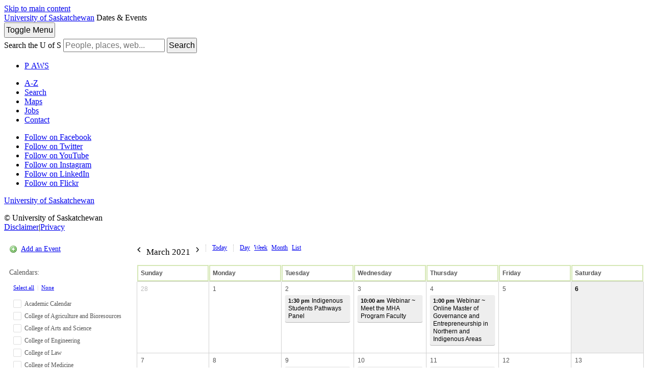

--- FILE ---
content_type: text/html; charset=UTF-8
request_url: https://events.usask.ca/month.php?cal=Johnson+Shoyama+Graduate+School+of+Public+Policy&getdate=20210306&mredir=0
body_size: 8552
content:
<!DOCTYPE html PUBLIC "-//W3C//DTD XHTML 1.0 Transitional//EN"
        "http://www.w3.org/TR/xhtml1/DTD/xhtml1-transitional.dtd">
<html xmlns="http://www.w3.org/1999/xhtml" lang="en">
<head>

    <!-- Google Tag Manager - Modifed to report to GTM test environment from site test location  -->

    <script>(function(w, d, s, l, i) {
            var hostname = window.location.hostname;
            var env = '';
            if (hostname.includes('eventsdev.usask.ca') || hostname.includes('eventstest.usask.ca')) {
                env = '&gtm_auth=oo6CDXoFR8OmQDGh3xlJ2g&gtm_preview=env-48&gtm_cookies_win=x';
            }
            w[l] = w[l] || [];
            w[l].push({
                'gtm.start': new Date().getTime(),
                event: 'gtm.js'
            });
            var f = d.getElementsByTagName(s)[0],
                j = d.createElement(s),
                dl = l != 'dataLayer' ? '&l=' + l : '';
            j.async = true;
            j.src = 'https://www.googletagmanager.com/gtm.js?id=' + i + dl + env;
            f.parentNode.insertBefore(j, f);
        })(window, document, 'script', 'dataLayer', 'GTM-NPKLVP6');</script>

    <!-- End Google Tag Manager -->


    <meta content="IE=edge" http-equiv="X-UA-Compatible"/>
    <meta content="text/html; charset=UTF-8" http-equiv="Content-Type"/>
    <meta content="width=device-width, initial-scale=1.0, maximum-scale=1.0, user-scalable=no" name="viewport"/>
    <title>Dates & Events - University of Saskatchewan</title>
    <link href="https://usaskcdn.ca/limestone/stable/img/favicon.png" rel="shortcut icon"/>
    <link href="https://usaskcdn.ca/limestone/stable/css/limestone.min.css" rel="stylesheet" type="text/css"/>
    <link href="css/events.css" rel="stylesheet" type="text/css"/>
    <link rel="stylesheet" type="text/css" href="templates/uofs/default_responsive.css" />
    <script src="//ajax.googleapis.com/ajax/libs/jquery/1.7/jquery.min.js" type="text/javascript"></script>
    <script src="includes/tag_ga_link_vars.js" type="text/javascript"></script>
    <script id="nicetitle" type="text/javascript" src="https://events.usask.ca:443//nicetitle/nicetitle.js"></script>
    <link rel="stylesheet" type="text/css" href="https://events.usask.ca:443//nicetitle/nicetitle.css" />
    <script src="js/prototype.js" type="text/javascript"></script>
<!--<script src="js/scriptaculous.js?load=effects,builder" type="text/javascript"></script>*}-->
    <script src="js/events.js" type="text/javascript"></script>
    <script src="events.js" type="text/javascript"></script>
<script type="text/javascript">var getdate="March 6";</script>    <script language="JavaScript" type="text/javascript">
<!--
function openEventWindow(num) {
	// populate the hidden form
	var data = document.popup_data[num];
	var form = document.forms.eventPopupForm;
	form.elements.date.value = data.date;
	form.elements.time.value = data.time;
	form.elements.uid.value = data.uid;
	form.elements.cpath.value = data.cpath;
	form.elements.event_data.value = data.event_data;
	form.elements.cal.value = data.cal;	

	// open a new window
	//var w = window.open('', 'Popup', 'scrollbars=yes,width=550,height=350');
	//form.target = 'Popup';
	form.submit();
}

function EventData(date, time, uid, cpath, event_data, cal) {
	this.date = date;
	this.time = time;
	this.uid = uid;
	this.cpath = cpath;
	this.event_data = event_data;
        this.cal = cal;

}
//-->
</script>
<script language="JavaScript" type="text/javascript">
<!--

function openTodoInfo(num) {	
	// populate the hidden form
	var data = document.todo_popup_data[num];
	var form = document.forms.todoPopupForm;

	form.elements.todo_data.value = data.todo_data;

	// open a new window
	var w = window.open('', 'Popup', 'scrollbars=yes,width=550,height=350');
	form.target = 'Popup';
	form.submit();
}
function TodoData(todo_data,todo_text) {
	this.todo_data = todo_data;
	this.todo_text = todo_text;
}

document.popup_data = new Array();
document.todo_popup_data = new Array();
//-->
</script>
<script language="JavaScript" type="text/javascript">
<!--

function submitform(form, value) {
	// Parse value.
	var values = decodeURI(value).split("&");
	var temp = values[0].split("?", 2);
	var action = temp[0];
	values[0] = temp[1];

	try {
		form.setAttribute("action", action);
	}
	catch(e) {
		form.action = action;
	}

	// Stuff the hidden form fields.
	for (var i = 0; i < values.length; i++) {
		temp = values[i].split("=", 2);
		form.elements.namedItem(temp[0]).value = temp[1];
	}

	// Clear the select+option value.
	var select = form.elements.namedItem("form_action")
	select.options[select.selectedIndex].value = "";

	form.submit();
}
//-->
</script>

<header class="uofs-header">
    <a class="sr-only" href="#content">Skip to main content</a>
    <div class="uofs-header-masthead affix-top" role="banner">
        <a class="uofs-header-crest" href="http://www.usask.ca/">University of Saskatchewan</a>





        <span class="uofs-header-sitename uofs-header-sitename-md" href="/index.php">Dates & Events</span>

    </div>
    <div class="uofs-offcanvas uofs-offcanvas-right">
        <button class="btn btn-sm btn-default uofs-offcanvas-toggle" type="button">
            <span class="sr-only">Toggle </span>Menu
        </button>
        <div class="uofs-offcanvas-inner">
            <nav class="navbar navbar-default" role="navigation">
                <div class="container-fluid">
                    <form action="https://www.usask.ca/search" class="uofs-header-search" role="search">
                        <i aria-hidden="true" class="uofs-icon uofs-icon-search"> </i>
                        <label class="sr-only" for="q">Search the U of S</label>
                        <input class="form-control" id="q" name="q" placeholder="People, places, web..." type="search">
                        <button class="sr-only" type="submit">Search</button>
                    </form>
                    <ul class="nav navbar-nav uofs-header-nav">
                        <li><a class="uofs-header-paws" href="http://paws.usask.ca/" nicetitle="PAWS">P<i aria-hidden="true" class="uofs-icon uofs-icon-paw"> </i><span class="sr-only">A</span>WS</a></li>
                    </ul>


                </div>
            </nav>
            <div class="uofs-footer visible-xs"><div class="container-fluid"><ul class="list-inline uofs-footer-custom"><li><a href="https://www.usask.ca/a-z">A-Z</a></li><li><a href="https://www.usask.ca/search">Search</a></li><li><a href="https://maps.usask.ca">Maps</a></li><li><a href="https://careers.usask.ca">Jobs</a></li><li><a href="https://www.usask.ca/contact/">Contact</a></li></ul><ul class="list-inline uofs-footer-social"><li><a href="https://www.facebook.com/usask" title="Follow on Facebook"><i class="uofs-icon uofs-icon-facebook"></i><span class="text-hide">Follow on Facebook</span></a></li><li><a href="https://www.twitter.com/usask" title="Follow on Twitter"><i class="uofs-icon uofs-icon-twitter"></i><span class="text-hide">Follow on Twitter</span></a></li><li><a href="http://www.youtube.com/usask" title="Follow on YouTube"><i class="uofs-icon uofs-icon-youtube"></i><span class="text-hide">Follow on YouTube</span></a></li><li><a href="http://www.instagram.com/usask" title="Follow on Instagram"><i class="fa fa-instagram"></i><span class="text-hide">Follow on Instagram</span></a></li><li><a href="https://www.linkedin.com/company/university-of-saskatchewan" title="Follow on LinkedIn"><i class="uofs-icon uofs-icon-linkedin"></i><span class="text-hide">Follow on LinkedIn</span></a></li><li><a href="http://www.flickr.com/photos/usask/sets" title="Follow on Flickr"><i class="uofs-icon uofs-icon-flickr"></i><span class="text-hide">Follow on Flickr</span></a></li></ul><a class="uofs-footer-logo" href="http://www.usask.ca/">University of Saskatchewan</a><p class="uofs-copyright">© University of Saskatchewan<br/><a href="http://www.usask.ca/disclaimer.php">Disclaimer</a>|<a href="https://privacy.usask.ca/statement.php">Privacy</a></p></div></div>
            </div>
</header>
<button class="btn btn-sm btn-primary" id="mobilecalToggle" onclick="toggleMobileCalMenu()">Calendars</button>
<section class="calendar-section">
    
<div class="calendar-sidebar">

<p class="calendar-add"><a href="promotion.php">Add an Event</a></p>

<div id="cal-select-wrapper">
<p id="viewing-cal">Calendars: </p>
<p id="select-all-cal"><a href="javascript:selectToggle(true, 'selectForm');">Select all</a> &nbsp;|&nbsp; <a href="javascript:selectToggle(false, 'selectForm');">None</a></p>

<form name="selectForm" id="cal-select-form" action="month.php" method="get">
    <input type="hidden" name="getdate" value="20210306"/>
    <input type="hidden" name="cpath" value=""/>
    <input type="hidden" name="cal[]" class="query_style" /><ul><li><label onclick="changeCalDisplay(this);"><input type="checkbox" name="cal[]" value="Academic+Calendar" /><span class="inactive"></span> Academic Calendar</label><div id="academic_calendar-options"><a class="cal-options" href="#" onclick="showCalOptions('academic_calendar',this); return false;">(options)</a><ul id="academic_calendar-list" style="display:none;"><li class="show-cal"><a href="http://events.usask.ca/month.php?cal=Academic+Calendar&getdate=20210306">Show only this calendar</a></li><li class="subscribe-cal">Subscribe to this calendar: <br />
<a class="ical" href="/calendars/Academic%20Calendar.ics">iCal</a> <a class="rss" href="/rss/rss2.0.php?cal=Academic+Calendar&rssview=daysfrom&days=30">RSS</a></li><li class="link-cal">Share this calendar: <input value="http://events.usask.ca/month.php?cal=Academic+Calendar" readonly="readonly" type="text"/></li></ul></div></li><li><label onclick="changeCalDisplay(this);"><input type="checkbox" name="cal[]" value="College+of+Agriculture+and+Bioresources" /><span class="inactive"></span> College of Agriculture and Bioresources</label><div id="college_of_agriculture_and_bioresources-options"><a class="cal-options" href="#" onclick="showCalOptions('college_of_agriculture_and_bioresources',this); return false;">(options)</a><ul id="college_of_agriculture_and_bioresources-list" style="display:none;"><li class="show-cal"><a href="http://events.usask.ca/month.php?cal=College+of+Agriculture+and+Bioresources&getdate=20210306">Show only this calendar</a></li><li class="subscribe-cal">Subscribe to this calendar: <br />
<a class="ical" href="/calendars/College%20of%20Agriculture%20and%20Bioresources.ics">iCal</a> <a class="rss" href="/rss/rss2.0.php?cal=College+of+Agriculture+and+Bioresources&rssview=daysfrom&days=30">RSS</a></li><li class="link-cal">Share this calendar: <input value="http://events.usask.ca/month.php?cal=College+of+Agriculture+and+Bioresources" readonly="readonly" type="text"/></li></ul></div></li><li><label onclick="changeCalDisplay(this);"><input type="checkbox" name="cal[]" value="College+of+Arts+and+Science" /><span class="inactive"></span> College of Arts and Science</label><div id="college_of_arts_and_science-options"><a class="cal-options" href="#" onclick="showCalOptions('college_of_arts_and_science',this); return false;">(options)</a><ul id="college_of_arts_and_science-list" style="display:none;"><li class="show-cal"><a href="http://events.usask.ca/month.php?cal=College+of+Arts+and+Science&getdate=20210306">Show only this calendar</a></li><li class="subscribe-cal">Subscribe to this calendar: <br />
<a class="ical" href="/calendars/College%20of%20Arts%20and%20Science.ics">iCal</a> <a class="rss" href="/rss/rss2.0.php?cal=College+of+Arts+and+Science&rssview=daysfrom&days=30">RSS</a></li><li class="link-cal">Share this calendar: <input value="http://events.usask.ca/month.php?cal=College+of+Arts+and+Science" readonly="readonly" type="text"/></li></ul></div></li><li><label onclick="changeCalDisplay(this);"><input type="checkbox" name="cal[]" value="College+of+Engineering" /><span class="inactive"></span> College of Engineering</label><div id="college_of_engineering-options"><a class="cal-options" href="#" onclick="showCalOptions('college_of_engineering',this); return false;">(options)</a><ul id="college_of_engineering-list" style="display:none;"><li class="show-cal"><a href="http://events.usask.ca/month.php?cal=College+of+Engineering&getdate=20210306">Show only this calendar</a></li><li class="subscribe-cal">Subscribe to this calendar: <br />
<a class="ical" href="/calendars/College%20of%20Engineering.ics">iCal</a> <a class="rss" href="/rss/rss2.0.php?cal=College+of+Engineering&rssview=daysfrom&days=30">RSS</a></li><li class="link-cal">Share this calendar: <input value="http://events.usask.ca/month.php?cal=College+of+Engineering" readonly="readonly" type="text"/></li></ul></div></li><li><label onclick="changeCalDisplay(this);"><input type="checkbox" name="cal[]" value="College+of+Law" /><span class="inactive"></span> College of Law</label><div id="college_of_law-options"><a class="cal-options" href="#" onclick="showCalOptions('college_of_law',this); return false;">(options)</a><ul id="college_of_law-list" style="display:none;"><li class="show-cal"><a href="http://events.usask.ca/month.php?cal=College+of+Law&getdate=20210306">Show only this calendar</a></li><li class="subscribe-cal">Subscribe to this calendar: <br />
<a class="ical" href="/calendars/College%20of%20Law.ics">iCal</a> <a class="rss" href="/rss/rss2.0.php?cal=College+of+Law&rssview=daysfrom&days=30">RSS</a></li><li class="link-cal">Share this calendar: <input value="http://events.usask.ca/month.php?cal=College+of+Law" readonly="readonly" type="text"/></li></ul></div></li><li><label onclick="changeCalDisplay(this);"><input type="checkbox" name="cal[]" value="College+of+Medicine" /><span class="inactive"></span> College of Medicine</label><div id="college_of_medicine-options"><a class="cal-options" href="#" onclick="showCalOptions('college_of_medicine',this); return false;">(options)</a><ul id="college_of_medicine-list" style="display:none;"><li class="show-cal"><a href="http://events.usask.ca/month.php?cal=College+of+Medicine&getdate=20210306">Show only this calendar</a></li><li class="subscribe-cal">Subscribe to this calendar: <br />
<a class="ical" href="/calendars/College%20of%20Medicine.ics">iCal</a> <a class="rss" href="/rss/rss2.0.php?cal=College+of+Medicine&rssview=daysfrom&days=30">RSS</a></li><li class="link-cal">Share this calendar: <input value="http://events.usask.ca/month.php?cal=College+of+Medicine" readonly="readonly" type="text"/></li></ul></div></li><li><label onclick="changeCalDisplay(this);"><input type="checkbox" name="cal[]" value="College+of+Nursing" /><span class="inactive"></span> College of Nursing</label><div id="college_of_nursing-options"><a class="cal-options" href="#" onclick="showCalOptions('college_of_nursing',this); return false;">(options)</a><ul id="college_of_nursing-list" style="display:none;"><li class="show-cal"><a href="http://events.usask.ca/month.php?cal=College+of+Nursing&getdate=20210306">Show only this calendar</a></li><li class="subscribe-cal">Subscribe to this calendar: <br />
<a class="ical" href="/calendars/College%20of%20Nursing.ics">iCal</a> <a class="rss" href="/rss/rss2.0.php?cal=College+of+Nursing&rssview=daysfrom&days=30">RSS</a></li><li class="link-cal">Share this calendar: <input value="http://events.usask.ca/month.php?cal=College+of+Nursing" readonly="readonly" type="text"/></li></ul></div></li><li><label onclick="changeCalDisplay(this);"><input type="checkbox" name="cal[]" value="College+of+Veterinary+Medicine" /><span class="inactive"></span> College of Veterinary Medicine</label><div id="college_of_veterinary_medicine-options"><a class="cal-options" href="#" onclick="showCalOptions('college_of_veterinary_medicine',this); return false;">(options)</a><ul id="college_of_veterinary_medicine-list" style="display:none;"><li class="show-cal"><a href="http://events.usask.ca/month.php?cal=College+of+Veterinary+Medicine&getdate=20210306">Show only this calendar</a></li><li class="subscribe-cal">Subscribe to this calendar: <br />
<a class="ical" href="/calendars/College%20of%20Veterinary%20Medicine.ics">iCal</a> <a class="rss" href="/rss/rss2.0.php?cal=College+of+Veterinary+Medicine&rssview=daysfrom&days=30">RSS</a></li><li class="link-cal">Share this calendar: <input value="http://events.usask.ca/month.php?cal=College+of+Veterinary+Medicine" readonly="readonly" type="text"/></li></ul></div></li><li><label onclick="changeCalDisplay(this);"><input type="checkbox" name="cal[]" value="Edwards+School+of+Business" /><span class="inactive"></span> Edwards School of Business</label><div id="edwards_school_of_business-options"><a class="cal-options" href="#" onclick="showCalOptions('edwards_school_of_business',this); return false;">(options)</a><ul id="edwards_school_of_business-list" style="display:none;"><li class="show-cal"><a href="http://events.usask.ca/month.php?cal=Edwards+School+of+Business&getdate=20210306">Show only this calendar</a></li><li class="subscribe-cal">Subscribe to this calendar: <br />
<a class="ical" href="/calendars/Edwards%20School%20of%20Business.ics">iCal</a> <a class="rss" href="/rss/rss2.0.php?cal=Edwards+School+of+Business&rssview=daysfrom&days=30">RSS</a></li><li class="link-cal">Share this calendar: <input value="http://events.usask.ca/month.php?cal=Edwards+School+of+Business" readonly="readonly" type="text"/></li></ul></div></li><li><label onclick="changeCalDisplay(this);"><input type="checkbox" name="cal[]" value="Health+Sciences" /><span class="inactive"></span> Health Sciences</label><div id="health_sciences-options"><a class="cal-options" href="#" onclick="showCalOptions('health_sciences',this); return false;">(options)</a><ul id="health_sciences-list" style="display:none;"><li class="show-cal"><a href="http://events.usask.ca/month.php?cal=Health+Sciences&getdate=20210306">Show only this calendar</a></li><li class="subscribe-cal">Subscribe to this calendar: <br />
<a class="ical" href="/calendars/Health%20Sciences.ics">iCal</a> <a class="rss" href="/rss/rss2.0.php?cal=Health+Sciences&rssview=daysfrom&days=30">RSS</a></li><li class="link-cal">Share this calendar: <input value="http://events.usask.ca/month.php?cal=Health+Sciences" readonly="readonly" type="text"/></li></ul></div></li><li><label onclick="changeCalDisplay(this);"><input type="checkbox" name="cal[]" value="Indigenous+Students" /><span class="inactive"></span> Indigenous Students</label><div id="indigenous_students-options"><a class="cal-options" href="#" onclick="showCalOptions('indigenous_students',this); return false;">(options)</a><ul id="indigenous_students-list" style="display:none;"><li class="show-cal"><a href="http://events.usask.ca/month.php?cal=Indigenous+Students&getdate=20210306">Show only this calendar</a></li><li class="subscribe-cal">Subscribe to this calendar: <br />
<a class="ical" href="/calendars/Indigenous%20Students.ics">iCal</a> <a class="rss" href="/rss/rss2.0.php?cal=Indigenous+Students&rssview=daysfrom&days=30">RSS</a></li><li class="link-cal">Share this calendar: <input value="http://events.usask.ca/month.php?cal=Indigenous+Students" readonly="readonly" type="text"/></li></ul></div></li><li><label onclick="changeCalDisplay(this);"><input type="checkbox" name="cal[]" value="Johnson+Shoyama+Graduate+School+of+Public+Policy" checked="yes"/><span class="johnson_shoyama_graduate_school_of_public_policy"></span> Johnson Shoyama Graduate School of Public Policy</label><div id="johnson_shoyama_graduate_school_of_public_policy-options"><a class="cal-options" href="#" onclick="showCalOptions('johnson_shoyama_graduate_school_of_public_policy',this); return false;">(options)</a><ul id="johnson_shoyama_graduate_school_of_public_policy-list" style="display:none;"><li class="show-cal"><a href="http://events.usask.ca/month.php?cal=Johnson+Shoyama+Graduate+School+of+Public+Policy&getdate=20210306">Show only this calendar</a></li><li class="subscribe-cal">Subscribe to this calendar: <br />
<a class="ical" href="/calendars/Johnson%20Shoyama%20Graduate%20School%20of%20Public%20Policy.ics">iCal</a> <a class="rss" href="/rss/rss2.0.php?cal=Johnson+Shoyama+Graduate+School+of+Public+Policy&rssview=daysfrom&days=30">RSS</a></li><li class="link-cal">Share this calendar: <input value="http://events.usask.ca/month.php?cal=Johnson+Shoyama+Graduate+School+of+Public+Policy" readonly="readonly" type="text"/></li></ul></div></li><li><label onclick="changeCalDisplay(this);"><input type="checkbox" name="cal[]" value="St.+Thomas+More+College" /><span class="inactive"></span> St Thomas More College</label><div id="st_thomas_more_college-options"><a class="cal-options" href="#" onclick="showCalOptions('st_thomas_more_college',this); return false;">(options)</a><ul id="st_thomas_more_college-list" style="display:none;"><li class="show-cal"><a href="http://events.usask.ca/month.php?cal=St.+Thomas+More+College&getdate=20210306">Show only this calendar</a></li><li class="subscribe-cal">Subscribe to this calendar: <br />
<a class="ical" href="/calendars/St%20Thomas%20More%20College.ics">iCal</a> <a class="rss" href="/rss/rss2.0.php?cal=St.+Thomas+More+College&rssview=daysfrom&days=30">RSS</a></li><li class="link-cal">Share this calendar: <input value="http://events.usask.ca/month.php?cal=St.+Thomas+More+College" readonly="readonly" type="text"/></li></ul></div></li><li><label onclick="changeCalDisplay(this);"><input type="checkbox" name="cal[]" value="Students" /><span class="inactive"></span> Students</label><div id="students-options"><a class="cal-options" href="#" onclick="showCalOptions('students',this); return false;">(options)</a><ul id="students-list" style="display:none;"><li class="show-cal"><a href="http://events.usask.ca/month.php?cal=Students&getdate=20210306">Show only this calendar</a></li><li class="subscribe-cal">Subscribe to this calendar: <br />
<a class="ical" href="/calendars/Students.ics">iCal</a> <a class="rss" href="/rss/rss2.0.php?cal=Students&rssview=daysfrom&days=30">RSS</a></li><li class="link-cal">Share this calendar: <input value="http://events.usask.ca/month.php?cal=Students" readonly="readonly" type="text"/></li></ul></div></li><li><label onclick="changeCalDisplay(this);"><input type="checkbox" name="cal[]" value="University+Library" /><span class="inactive"></span> University Library</label><div id="university_library-options"><a class="cal-options" href="#" onclick="showCalOptions('university_library',this); return false;">(options)</a><ul id="university_library-list" style="display:none;"><li class="show-cal"><a href="http://events.usask.ca/month.php?cal=University+Library&getdate=20210306">Show only this calendar</a></li><li class="subscribe-cal">Subscribe to this calendar: <br />
<a class="ical" href="/calendars/University%20Library.ics">iCal</a> <a class="rss" href="/rss/rss2.0.php?cal=University+Library&rssview=daysfrom&days=30">RSS</a></li><li class="link-cal">Share this calendar: <input value="http://events.usask.ca/month.php?cal=University+Library" readonly="readonly" type="text"/></li></ul></div></li><li><label onclick="changeCalDisplay(this);"><input type="checkbox" name="cal[]" value="Usask+Events" /><span class="inactive"></span> USask Events</label><div id="usask_events-options"><a class="cal-options" href="#" onclick="showCalOptions('usask_events',this); return false;">(options)</a><ul id="usask_events-list" style="display:none;"><li class="show-cal"><a href="http://events.usask.ca/month.php?cal=Usask+Events&getdate=20210306">Show only this calendar</a></li><li class="subscribe-cal">Subscribe to this calendar: <br />
<a class="ical" href="/calendars/USask%20Events.ics">iCal</a> <a class="rss" href="/rss/rss2.0.php?cal=Usask+Events&rssview=daysfrom&days=30">RSS</a></li><li class="link-cal">Share this calendar: <input value="http://events.usask.ca/month.php?cal=Usask+Events" readonly="readonly" type="text"/></li></ul></div></li></ul>
    <!--<input type="submit" value="Go"/>-->
    </form>
</div>
<p class="calendar-subscribe"><a href="rss/rss2.0.php?cal=Johnson+Shoyama+Graduate+School+of+Public+Policy&amp;rssview=daysfrom&amp;days=30">Subscribe</a></p>
</div>


    <div class="calendar-wrapper">
        <div class="events-nav">
            <h2>
                <a class="prev-date btn btn-sm btn-default" href="month.php?cal=Johnson+Shoyama+Graduate+School+of+Public+Policy&amp;getdate=20210206&amp;mredir=0"
                   rel="nofollow" ><img src="img/icons/arrow-backward.png" alt="Prev"/></a>
                <span class="display-date">March 2021</span>
                <a class="next-date btn btn-sm btn-default" href="month.php?cal=Johnson+Shoyama+Graduate+School+of+Public+Policy&amp;getdate=20210406&amp;mredir=0"
                   rel="nofollow" ><img src="img/icons/arrow-forward.png" alt="Next"/></a>
            </h2>

            <ul class="display-options">
                <li class="calendar-today"><a href="month.php?cal=Johnson+Shoyama+Graduate+School+of+Public+Policy&amp;mredir=0" class="btn btn-sm btn-default">Today</a></li>
                <li class="calendar-day"><a href="day.php?cal=Johnson+Shoyama+Graduate+School+of+Public+Policy&amp;getdate=20210306&amp;mredir=0" class="btn btn-sm btn-default">Day</a></li>
                <li class="calendar-week"><a href="week.php?cal=Johnson+Shoyama+Graduate+School+of+Public+Policy&amp;getdate=20210306&amp;mredir=0" class="btn btn-sm btn-default">Week</a></li>
                <li class="calendar-month"><a href="month.php?cal=Johnson+Shoyama+Graduate+School+of+Public+Policy&amp;getdate=20210306&amp;mredir=0" class="btn btn-sm btn-default">Month</a>
                </li>
                <li class="calendar-list"><a href="print.php?cal=Johnson+Shoyama+Graduate+School+of+Public+Policy&amp;getdate=20210306&amp;mredir=0" class="btn btn-sm btn-default">List</a></li>
            </ul>


            <!--
Event Search:
<form action="search.php" method="get">
	<input type="hidden" name="cpath" value=""/>
	<input type="hidden" name="cal" value="Johnson+Shoyama+Graduate+School+of+Public+Policy"/>
	<input type="hidden" name="getdate" value="20210306"/>
	<input type="text" style="width: 130px; float: left;" name="query" value=""/>
	
</form>
-->
        </div>


        <div id="calendar" style="display:block;">

            <table width="100%" border="0" cellspacing="1" cellpadding="2" class="monthback tfixed">
    <tr>
        <td valign="top" class="dateback">
            <center class="V9BOLD">Sun<span class="daylong">day</span></center>
        </td><td valign="top" class="dateback">
            <center class="V9BOLD">Mon<span class="daylong">day</span></center>
        </td><td valign="top" class="dateback">
            <center class="V9BOLD">Tue<span class="daylong">sday</span></center>
        </td><td valign="top" class="dateback">
            <center class="V9BOLD">Wed<span class="daylong">nesday</span></center>
        </td><td valign="top" class="dateback">
            <center class="V9BOLD">Thu<span class="daylong">rsday</span></center>
        </td><td valign="top" class="dateback">
            <center class="V9BOLD">Fri<span class="daylong">day</span></center>
        </td><td valign="top" class="dateback">
            <center class="V9BOLD">Sat<span class="daylong">urday</span></center>
        </td>
    </tr>
    <tr><td class="monthoff">

                <a class="psf" href="month.php?cal=Johnson+Shoyama+Graduate+School+of+Public+Policy&amp;getdate=20210228&amp;mredir=0">28</a>


        </td><td class="monthreg">

                <a class="psf " href="month.php?cal=Johnson+Shoyama+Graduate+School+of+Public+Policy&amp;getdate=20210301&amp;mredir=0">1</a>
           
            
            
        </td><td class="monthreg">

                <a class="psf hasevent" href="month.php?cal=Johnson+Shoyama+Graduate+School+of+Public+Policy&amp;getdate=20210302&amp;mredir=0">2</a>
           
            
            <div class="month-event johnson_shoyama_graduate_school_of_public_policy"><a title="1:30 pm: Indigenous Students Pathways Panel

JSGS Events  Join Indigenous students and alumni from across our JSGS programs to learn about their journeys through graduate studies!" href="/e.php?getdate=20210302&cal=Johnson+Shoyama+Graduate+School+of+Public+Policy&uid=20260121T070006CST-39646ILt7h@localhost&amp;mredir=0"><span>1:30 pm</span> Indigenous Students Pathways Panel</a>
</div>
        </td><td class="monthreg">

                <a class="psf hasevent" href="month.php?cal=Johnson+Shoyama+Graduate+School+of+Public+Policy&amp;getdate=20210303&amp;mredir=0">3</a>
           
            
            <div class="month-event johnson_shoyama_graduate_school_of_public_policy"><a title="10:00 am: Webinar ~ Meet the MHA Program Faculty

JSGS Events  Are you a health sector professional interested in advancing your career? Join us by Zoom to hear directly from faculty in our Master of Health Administration program." href="/e.php?getdate=20210303&cal=Johnson+Shoyama+Graduate+School+of+Public+Policy&uid=20260121T070006CST-3963fr4WkM@localhost&amp;mredir=0"><span>10:00 am</span> Webinar ~ Meet the MHA Program Faculty</a>
</div>
        </td><td class="monthreg">

                <a class="psf hasevent" href="month.php?cal=Johnson+Shoyama+Graduate+School+of+Public+Policy&amp;getdate=20210304&amp;mredir=0">4</a>
           
            
            <div class="month-event johnson_shoyama_graduate_school_of_public_policy"><a title="1:00 pm: Webinar ~ Online Master of Governance and Entrepreneurship in Northern and Indigenous Areas

JSGS Events  Learn how to lead community development projects in your northern or Indigenous region!" href="/e.php?getdate=20210304&cal=Johnson+Shoyama+Graduate+School+of+Public+Policy&uid=20260121T070006CST-3962mV3bkZ@localhost&amp;mredir=0"><span>1:00 pm</span> Webinar ~ Online Master of Governance and Entrepreneurship in Northern and Indigenous Areas</a>
</div>
        </td><td class="monthreg">

                <a class="psf " href="month.php?cal=Johnson+Shoyama+Graduate+School+of+Public+Policy&amp;getdate=20210305&amp;mredir=0">5</a>
           
            
            
        </td><td class="monthon">

                <a class="psf " href="month.php?cal=Johnson+Shoyama+Graduate+School+of+Public+Policy&amp;getdate=20210306&amp;mredir=0">6</a>

            
            
        </td></tr><tr><td class="monthreg">

                <a class="psf " href="month.php?cal=Johnson+Shoyama+Graduate+School+of+Public+Policy&amp;getdate=20210307&amp;mredir=0">7</a>
           
            
            
        </td><td class="monthreg">

                <a class="psf " href="month.php?cal=Johnson+Shoyama+Graduate+School+of+Public+Policy&amp;getdate=20210308&amp;mredir=0">8</a>
           
            
            
        </td><td class="monthreg">

                <a class="psf hasevent" href="month.php?cal=Johnson+Shoyama+Graduate+School+of+Public+Policy&amp;getdate=20210309&amp;mredir=0">9</a>
           
            
            <div class="month-event johnson_shoyama_graduate_school_of_public_policy"><a title="12:00 pm: OnEd Webinar ~ Emulating an independent studio to encourage equitable group participation

JSGS Events   A Johnson Shoyama OnEd Presentation" href="/e.php?getdate=20210309&cal=Johnson+Shoyama+Graduate+School+of+Public+Policy&uid=20260121T070006CST-3961cRep80@localhost&amp;mredir=0"><span>12:00 pm</span> OnEd Webinar ~ Emulating an independent studio to encourage equitable group participation</a>
</div>
        </td><td class="monthreg">

                <a class="psf hasevent" href="month.php?cal=Johnson+Shoyama+Graduate+School+of+Public+Policy&amp;getdate=20210310&amp;mredir=0">10</a>
           
            
            <div class="month-event johnson_shoyama_graduate_school_of_public_policy"><a title="12:00 pm: Webinar ~ Research-Based Programs Information Session

JSGS Events  Dare to think about the world in a new way. Join us online to learn about our research-based programs." href="/e.php?getdate=20210310&cal=Johnson+Shoyama+Graduate+School+of+Public+Policy&uid=20260121T070006CST-3960rtlGWi@localhost&amp;mredir=0"><span>12:00 pm</span> Webinar ~ Research-Based Programs Information Session</a>
</div>
        </td><td class="monthreg">

                <a class="psf hasevent" href="month.php?cal=Johnson+Shoyama+Graduate+School+of+Public+Policy&amp;getdate=20210311&amp;mredir=0">11</a>
           
            
            <div class="month-event johnson_shoyama_graduate_school_of_public_policy"><a title="12:00 pm: CSIP Innovation Forum ~ Water Policy: Drowned by Bounded Rationality

JSGS Events  The Centre for the Study of Science and Innovation Policy (CSIP) invites all students, faculty, researchers, and citizens interested in the study of science, technology and innovation policy to participate in a bi-weekly forum." href="/e.php?getdate=20210311&cal=Johnson+Shoyama+Graduate+School+of+Public+Policy&uid=20260121T070006CST-3959bkl9xn@localhost&amp;mredir=0"><span>12:00 pm</span> CSIP Innovation Forum ~ Water Policy: Drowned by Bounded Rationality</a>
</div>
        </td><td class="monthreg">

                <a class="psf " href="month.php?cal=Johnson+Shoyama+Graduate+School+of+Public+Policy&amp;getdate=20210312&amp;mredir=0">12</a>
           
            
            
        </td><td class="monthreg">

                <a class="psf " href="month.php?cal=Johnson+Shoyama+Graduate+School+of+Public+Policy&amp;getdate=20210313&amp;mredir=0">13</a>
           
            
            
        </td></tr><tr><td class="monthreg">

                <a class="psf " href="month.php?cal=Johnson+Shoyama+Graduate+School+of+Public+Policy&amp;getdate=20210314&amp;mredir=0">14</a>
           
            
            
        </td><td class="monthreg">

                <a class="psf " href="month.php?cal=Johnson+Shoyama+Graduate+School+of+Public+Policy&amp;getdate=20210315&amp;mredir=0">15</a>
           
            
            
        </td><td class="monthreg">

                <a class="psf " href="month.php?cal=Johnson+Shoyama+Graduate+School+of+Public+Policy&amp;getdate=20210316&amp;mredir=0">16</a>
           
            
            
        </td><td class="monthreg">

                <a class="psf " href="month.php?cal=Johnson+Shoyama+Graduate+School+of+Public+Policy&amp;getdate=20210317&amp;mredir=0">17</a>
           
            
            
        </td><td class="monthreg">

                <a class="psf hasevent" href="month.php?cal=Johnson+Shoyama+Graduate+School+of+Public+Policy&amp;getdate=20210318&amp;mredir=0">18</a>
           
            
            <div class="month-event johnson_shoyama_graduate_school_of_public_policy"><a title="10:30 am: CSIP Net Zero Carbon Series ~ Decarbonizing Agriculture

JSGS Events  This discussion series will contribute to addressing the gap between current efforts and those needed to stabilize and potentially reduce GHG emissions." href="/e.php?getdate=20210318&cal=Johnson+Shoyama+Graduate+School+of+Public+Policy&uid=20260121T070006CST-3958TOBlzZ@localhost&amp;mredir=0"><span>10:30 am</span> CSIP Net Zero Carbon Series ~ Decarbonizing Agriculture</a>
</div><div class="month-event johnson_shoyama_graduate_school_of_public_policy"><a title="1:30 pm: CareerMeetUp: Multi-Government Summit

JSGS Events  Join us virtually to learn about careers in the public and non-profit sectors! #careermeetup #multigovernmentsummit" href="/e.php?getdate=20210318&cal=Johnson+Shoyama+Graduate+School+of+Public+Policy&uid=20260121T070006CST-39573l83vU@localhost&amp;mredir=0"><span>1:30 pm</span> CareerMeetUp: Multi-Government Summit</a>
</div>
        </td><td class="monthreg">

                <a class="psf " href="month.php?cal=Johnson+Shoyama+Graduate+School+of+Public+Policy&amp;getdate=20210319&amp;mredir=0">19</a>
           
            
            
        </td><td class="monthreg">

                <a class="psf " href="month.php?cal=Johnson+Shoyama+Graduate+School+of+Public+Policy&amp;getdate=20210320&amp;mredir=0">20</a>
           
            
            
        </td></tr><tr><td class="monthreg">

                <a class="psf " href="month.php?cal=Johnson+Shoyama+Graduate+School+of+Public+Policy&amp;getdate=20210321&amp;mredir=0">21</a>
           
            
            
        </td><td class="monthreg">

                <a class="psf " href="month.php?cal=Johnson+Shoyama+Graduate+School+of+Public+Policy&amp;getdate=20210322&amp;mredir=0">22</a>
           
            
            
        </td><td class="monthreg">

                <a class="psf " href="month.php?cal=Johnson+Shoyama+Graduate+School+of+Public+Policy&amp;getdate=20210323&amp;mredir=0">23</a>
           
            
            
        </td><td class="monthreg">

                <a class="psf hasevent" href="month.php?cal=Johnson+Shoyama+Graduate+School+of+Public+Policy&amp;getdate=20210324&amp;mredir=0">24</a>
           
            
            <div class="month-event johnson_shoyama_graduate_school_of_public_policy"><a title="4:00 pm: Coordinated Co-operative Development &amp; Capacity Building in British Columbia

JSGS Events  This virtual lecture is hosted by the Canadian Centre for the Study of Co-operatives." href="/e.php?getdate=20210324&cal=Johnson+Shoyama+Graduate+School+of+Public+Policy&uid=20260121T070006CST-3957UKNTKI@localhost&amp;mredir=0"><span>4:00 pm</span> Coordinated Co-operative Development & Capacity Building in British Columbia</a>
</div>
        </td><td class="monthreg">

                <a class="psf hasevent" href="month.php?cal=Johnson+Shoyama+Graduate+School+of+Public+Policy&amp;getdate=20210325&amp;mredir=0">25</a>
           
            
            <div class="month-event johnson_shoyama_graduate_school_of_public_policy"><a title="12:00 pm: CSIP Innovation Forum ~ Nuclear Risk, Radiation Exposure and People’s Perceptions

JSGS Events  The Centre for the Study of Science and Innovation Policy (CSIP) invites all students, faculty, researchers, and citizens interested in the study of science, technology and innovation policy to participate in a bi-weekly forum." href="/e.php?getdate=20210325&cal=Johnson+Shoyama+Graduate+School+of+Public+Policy&uid=20260121T070006CST-3956KcUcfv@localhost&amp;mredir=0"><span>12:00 pm</span> CSIP Innovation Forum ~ Nuclear Risk, Radiation Exposure and People’s Perceptions</a>
</div>
        </td><td class="monthreg">

                <a class="psf " href="month.php?cal=Johnson+Shoyama+Graduate+School+of+Public+Policy&amp;getdate=20210326&amp;mredir=0">26</a>
           
            
            
        </td><td class="monthreg">

                <a class="psf " href="month.php?cal=Johnson+Shoyama+Graduate+School+of+Public+Policy&amp;getdate=20210327&amp;mredir=0">27</a>
           
            
            
        </td></tr><tr><td class="monthreg">

                <a class="psf " href="month.php?cal=Johnson+Shoyama+Graduate+School+of+Public+Policy&amp;getdate=20210328&amp;mredir=0">28</a>
           
            
            
        </td><td class="monthreg">

                <a class="psf hasevent" href="month.php?cal=Johnson+Shoyama+Graduate+School+of+Public+Policy&amp;getdate=20210329&amp;mredir=0">29</a>
           
            
            <div class="month-event johnson_shoyama_graduate_school_of_public_policy"><a title="3:00 pm: Webinar ~ Online Master of Public Administration

JSGS Events  Connect with us via Zoom to hear from our faculty and student advisors about the flexible delivery options and application process." href="/e.php?getdate=20210329&cal=Johnson+Shoyama+Graduate+School+of+Public+Policy&uid=20260121T070006CST-3955uSDuVw@localhost&amp;mredir=0"><span>3:00 pm</span> Webinar ~ Online Master of Public Administration</a>
</div>
        </td><td class="monthreg">

                <a class="psf hasevent" href="month.php?cal=Johnson+Shoyama+Graduate+School+of+Public+Policy&amp;getdate=20210330&amp;mredir=0">30</a>
           
            
            <div class="month-event johnson_shoyama_graduate_school_of_public_policy"><a title="10:00 am: Webinar ~ Learn about our course-based graduate programs and certificates

JSGS Events  Are you an undergraduate student or professional interested in advancing your career? Join us by Zoom and learn about our course-based master&#39;s degree and graduate certificates." href="/e.php?getdate=20210330&cal=Johnson+Shoyama+Graduate+School+of+Public+Policy&uid=20260121T070006CST-39548rfGji@localhost&amp;mredir=0"><span>10:00 am</span> Webinar ~ Learn about our course-based graduate programs and certificates</a>
</div>
        </td><td class="monthreg">

                <a class="psf hasevent" href="month.php?cal=Johnson+Shoyama+Graduate+School+of+Public+Policy&amp;getdate=20210331&amp;mredir=0">31</a>
           
            
            <div class="month-event johnson_shoyama_graduate_school_of_public_policy"><a title="10:00 am: Online Master of Health Administration Information Session

JSGS Events  Are you a health sector professional interested in advancing your career? Join us by Zoom to learn about our Master of Health Administration program, and how to apply!" href="/e.php?getdate=20210331&cal=Johnson+Shoyama+Graduate+School+of+Public+Policy&uid=20260121T070006CST-39530Je9nk@localhost&amp;mredir=0"><span>10:00 am</span> Online Master of Health Administration Information Session</a>
</div>
        </td><td class="monthoff">

                <a class="psf" href="month.php?cal=Johnson+Shoyama+Graduate+School+of+Public+Policy&amp;getdate=20210401&amp;mredir=0">1</a>


        </td><td class="monthoff">

                <a class="psf" href="month.php?cal=Johnson+Shoyama+Graduate+School+of+Public+Policy&amp;getdate=20210402&amp;mredir=0">2</a>


        </td><td class="monthoff">

                <a class="psf" href="month.php?cal=Johnson+Shoyama+Graduate+School+of+Public+Policy&amp;getdate=20210403&amp;mredir=0">3</a>


        </td></tr>
</table>

        </div>
        <div class="events-index"></div>
    </div>
</section>
</div> <!-- end of 'events-wrapper' div -->
<script>
    function feedback_thanks() {
        jQuery("#feedback").replaceWith('<p style="text-align:center">Thanks for letting us know!</p>');
    }

    function submit_feedback() {
        let feedback_text = jQuery("#feedback_text").val();
        let referrer = document.referrer != '' ? document.referrer : "unknown";
        let post_env = 'phpapps.usask.ca';
        let hostname = window.location.hostname;
        if (hostname.includes('eventsdev.usask.ca')) {
            post_env = 'phpappsdev.usask.ca';
        } else if (hostname.includes('eventstest.usask.ca')) {
            post_env = 'phpappstest.usask.ca';
        }
        jQuery.post("https://"+post_env+"/site-feedback/feedback_post.php", {
            feedback: feedback_text,
            page: document.URL,
            referrer: referrer,
            sitename: "search",
            owner: "imj129",
            timestamp: Date.now()
        });
    }
</script>
<section class="uofs-section">
    <div class="container-fluid">
        <div class="row mtlg" role="alert">
            <div id="feedback">
                <p style="text-align:center">Was this page helpful?<br />
                    <button class="btn btn-primary btn-sm" onclick="ga('send','event', 'Feedback', 'Helpful');feedback_thanks()" type="button">Yes</button>
                    <button class="btn btn-danger btn-sm" data-target="#feedbackModal" data-toggle="modal" id="nothelpful" onclick="ga('send','event', 'Feedback', 'Not Helpful');feedback_thanks()" type="button">No</button></p>
            </div>
        </div>
    </div>
</section>

<div aria-hidden="true" aria-labelledby="myModalLabel" class="modal fade" id="feedbackModal" role="dialog" tabindex="-1">
    <div class="modal-dialog">
        <div class="modal-content">
            <div class="modal-body">
                <p>What could make this page better?</p>
                <textarea class="form-control" id="feedback_text" name="feedback_text" rows="4"></textarea><br />
                <p class="small">Thank you for helping us make the university website better. You comment will be forwarded to the editor of this page. Please note that this form is not intended to provide customer service. If you need assistance, please <a
                            href="support.php">contact us</a> directly.</p>
            </div>
            <div class="modal-footer">
                <button class="btn btn-primary" data-dismiss="modal" onclick="submit_feedback()" type="button">Send feedback</button>
                <button class="btn btn-default" data-dismiss="modal" type="button">Dismiss</button>
            </div>
        </div>
    </div>
</div>
<footer class="uofs-footer">
    <div class="container-fluid">
        <ul class="list-inline uofs-footer-custom">
            <li>
                <a href="https://www.usask.ca/a-z">A-Z</a>
            </li>
            <li>
                <a href="https://www.usask.ca/search">Search</a>
            </li>
            <li>
                <a href="https://maps.usask.ca">Maps</a>
            </li>
            <li>
                <a href="https://careers.usask.ca">Jobs</a>
            </li>
            <li>
                <a href="https://www.usask.ca/contact/">Contact</a>
            </li>
        </ul>
        <ul class="list-inline uofs-footer-social">


            <li><a href="https://www.facebook.com/usask" title="Follow on Facebook">
                    <i class="uofs-icon uofs-icon-facebook"> </i><span class="text-hide">Follow on Facebook</span>
                </a></li>
            <li><a href="https://www.twitter.com/usask" title="Follow on Twitter">
                    <i class="uofs-icon uofs-icon-twitter"> </i><span class="text-hide">Follow on Twitter</span>
                </a></li>
            <li><a href="http://www.youtube.com/usask" title="Follow on YouTube">
                    <i class="uofs-icon uofs-icon-youtube"> </i><span class="text-hide">Follow on YouTube</span>
                </a></li>
            <li><a href="http://www.instagram.com/usask" title="Follow on Instagram">
                    <i class="fa fa-instagram"> </i><span class="text-hide">Follow on Instagram</span>
                </a></li>
            <li><a href="https://www.linkedin.com/company/university-of-saskatchewan" title="Follow on LinkedIn">
                    <i class="uofs-icon uofs-icon-linkedin"> </i><span class="text-hide">Follow on LinkedIn</span>
                </a></li>
            <li><a href="http://www.flickr.com/photos/usask/sets" title="Follow on Flickr">
                    <i class="uofs-icon uofs-icon-flickr"> </i><span class="text-hide">Follow on Flickr</span>
                </a></li>

        </ul>
        <a class="uofs-footer-logo" href="http://www.usask.ca/">University of Saskatchewan</a>
        <div class="uofs-land-acknowledgement">
            <div class="indigenous_symbols"></div>
            <p>The University of Saskatchewan's main campus is situated on <a
                        href="https://indigenous.usask.ca/indigenization-reconciliation/Land-Acknowledgement.php">Treaty
                    6 Territory and the Homeland of the M&eacute;tis.</a></p>
        </div>
        <p class="uofs-copyright">© University of Saskatchewan<br/><a href="http://www.usask.ca/disclaimer.php">Disclaimer</a>
            | <a href="https://privacy.usask.ca/statement.php">Privacy</a>
            | <a href="https://www.usask.ca/accessibility.php">Accessibility</a></p>
    </div>
</footer>
<script type="text/javascript">

    highlightNav();

    jQuery('.uofs-offcanvas-toggle').click(function() {
        var $offCanvasWrap = jQuery(this).parent('.uofs-offcanvas');
        if ($offCanvasWrap.is('.uofs-offcanvas-open')) {
            $offCanvasWrap.removeClass('uofs-offcanvas-open');
            jQuery(this).removeClass('active');
        } else {
            //fillScreenHeight('.uofs-header-navbar');
            //document.body.scrollTop = 0;
            $offCanvasWrap.addClass('uofs-offcanvas-open');
            jQuery(this).addClass('active');
        }
    });

</script>
<script src="https://usaskcdn.ca/limestone/latest/js/bootstrap.js"></script>
</body>
</html>

